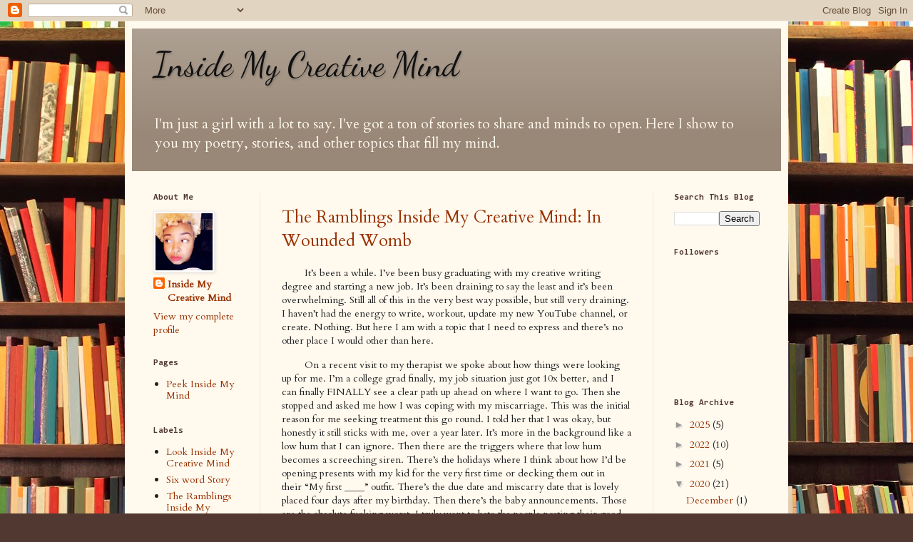

--- FILE ---
content_type: text/html; charset=utf-8
request_url: https://www.google.com/recaptcha/api2/aframe
body_size: 267
content:
<!DOCTYPE HTML><html><head><meta http-equiv="content-type" content="text/html; charset=UTF-8"></head><body><script nonce="AlSfs4eqCVB8rvROKd6phg">/** Anti-fraud and anti-abuse applications only. See google.com/recaptcha */ try{var clients={'sodar':'https://pagead2.googlesyndication.com/pagead/sodar?'};window.addEventListener("message",function(a){try{if(a.source===window.parent){var b=JSON.parse(a.data);var c=clients[b['id']];if(c){var d=document.createElement('img');d.src=c+b['params']+'&rc='+(localStorage.getItem("rc::a")?sessionStorage.getItem("rc::b"):"");window.document.body.appendChild(d);sessionStorage.setItem("rc::e",parseInt(sessionStorage.getItem("rc::e")||0)+1);localStorage.setItem("rc::h",'1769556665427');}}}catch(b){}});window.parent.postMessage("_grecaptcha_ready", "*");}catch(b){}</script></body></html>